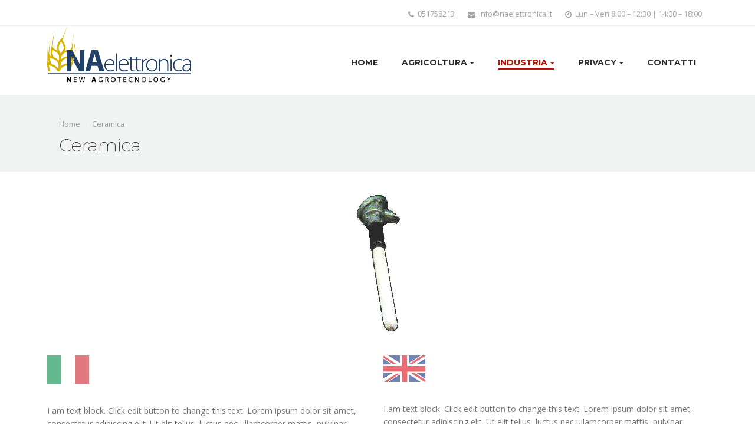

--- FILE ---
content_type: text/html; charset=UTF-8
request_url: https://www.naelettronica.it/ceramica/
body_size: 72193
content:
<!DOCTYPE html>
<html lang="it-IT" prefix="og: http://ogp.me/ns# fb: http://ogp.me/ns/fb# article: http://ogp.me/ns/article#">
<head>
    <meta charset="utf-8">
    <!--[if IE]><meta http-equiv='X-UA-Compatible' content='IE=edge,chrome=1'><![endif]-->
    <meta name="viewport" content="width=device-width, initial-scale=1, maximum-scale=1" />
    <link rel="profile" href="http://gmpg.org/xfn/11" />
    <link rel="pingback" href="https://www.naelettronica.it/xmlrpc.php" />

        <link rel="shortcut icon" href="//www.naelettronica.it/wp-content/uploads/2018/06/15441nuovo-logo-NA-2018.png" type="image/x-icon" />
    <link rel="apple-touch-icon" href="//www.naelettronica.it/wp-content/uploads/2018/06/15441nuovo-logo-NA-2018.png">
    <link rel="apple-touch-icon" sizes="120x120" href="//www.naelettronica.it/wp-content/uploads/2018/06/15441nuovo-logo-NA-2018.png">
    <link rel="apple-touch-icon" sizes="76x76" href="//www.naelettronica.it/wp-content/uploads/2018/06/15441nuovo-logo-NA-2018.png">
    <link rel="apple-touch-icon" sizes="152x152" href="//www.naelettronica.it/wp-content/uploads/2018/06/15441nuovo-logo-NA-2018.png">

<script>
	window.dataLayer = window.dataLayer || [];
	function gtag() {
		dataLayer.push(arguments);
	}
	gtag("consent", "default", {
		ad_user_data: "denied",
		ad_personalization: "denied",
		ad_storage: "denied",
		analytics_storage: "denied",
		functionality_storage: "denied",
		personalization_storage: "denied",
		security_storage: "granted",
		wait_for_update: 500,
	});
	gtag("set", "ads_data_redaction", true);
	</script>
<script type="text/javascript"
		id="Cookiebot"
		src="https://consent.cookiebot.com/uc.js"
		data-implementation="wp"
		data-cbid="2d184a53-8a08-45bf-ae32-4ac84b2d1465"
						data-culture="IT"
				async	></script>
<title>Ceramica | N.A Elettronica S.R.L</title>
<style rel="stylesheet" property="stylesheet" type="text/css">.ms-loading-container .ms-loading, .ms-slide .ms-slide-loading { background-image: none !important; background-color: transparent !important; box-shadow: none !important; } #header .logo { max-width: 250px; } @media (min-width: 1170px) { #header .logo { max-width: 250px; } } @media (max-width: 991px) { #header .logo { max-width: 110px; } } @media (max-width: 767px) { #header .logo { max-width: 110px; } } #header.sticky-header .logo { max-width: 312.5px; }</style>
<!-- SEO Ultimate (http://www.seodesignsolutions.com/wordpress-seo/) -->
	<meta property="og:type" content="article" />
	<meta property="og:title" content="Ceramica" />
	<meta property="og:url" content="https://www.naelettronica.it/ceramica/" />
	<meta property="article:published_time" content="2019-06-14" />
	<meta property="article:modified_time" content="2019-10-21" />
	<meta property="og:site_name" content="N.A Elettronica S.R.L" />
	<meta name="twitter:card" content="summary" />
<!-- /SEO Ultimate -->

<link rel='dns-prefetch' href='//fonts.googleapis.com' />
<link rel='dns-prefetch' href='//s.w.org' />
<link rel="alternate" type="application/rss+xml" title="N.A Elettronica S.R.L &raquo; Feed" href="https://www.naelettronica.it/feed/" />
<link rel="alternate" type="application/rss+xml" title="N.A Elettronica S.R.L &raquo; Feed dei commenti" href="https://www.naelettronica.it/comments/feed/" />
		<script type="text/javascript">
			window._wpemojiSettings = {"baseUrl":"https:\/\/s.w.org\/images\/core\/emoji\/2.2.1\/72x72\/","ext":".png","svgUrl":"https:\/\/s.w.org\/images\/core\/emoji\/2.2.1\/svg\/","svgExt":".svg","source":{"concatemoji":"https:\/\/www.naelettronica.it\/wp-includes\/js\/wp-emoji-release.min.js?ver=4.7.29"}};
			!function(t,a,e){var r,n,i,o=a.createElement("canvas"),l=o.getContext&&o.getContext("2d");function c(t){var e=a.createElement("script");e.src=t,e.defer=e.type="text/javascript",a.getElementsByTagName("head")[0].appendChild(e)}for(i=Array("flag","emoji4"),e.supports={everything:!0,everythingExceptFlag:!0},n=0;n<i.length;n++)e.supports[i[n]]=function(t){var e,a=String.fromCharCode;if(!l||!l.fillText)return!1;switch(l.clearRect(0,0,o.width,o.height),l.textBaseline="top",l.font="600 32px Arial",t){case"flag":return(l.fillText(a(55356,56826,55356,56819),0,0),o.toDataURL().length<3e3)?!1:(l.clearRect(0,0,o.width,o.height),l.fillText(a(55356,57331,65039,8205,55356,57096),0,0),e=o.toDataURL(),l.clearRect(0,0,o.width,o.height),l.fillText(a(55356,57331,55356,57096),0,0),e!==o.toDataURL());case"emoji4":return l.fillText(a(55357,56425,55356,57341,8205,55357,56507),0,0),e=o.toDataURL(),l.clearRect(0,0,o.width,o.height),l.fillText(a(55357,56425,55356,57341,55357,56507),0,0),e!==o.toDataURL()}return!1}(i[n]),e.supports.everything=e.supports.everything&&e.supports[i[n]],"flag"!==i[n]&&(e.supports.everythingExceptFlag=e.supports.everythingExceptFlag&&e.supports[i[n]]);e.supports.everythingExceptFlag=e.supports.everythingExceptFlag&&!e.supports.flag,e.DOMReady=!1,e.readyCallback=function(){e.DOMReady=!0},e.supports.everything||(r=function(){e.readyCallback()},a.addEventListener?(a.addEventListener("DOMContentLoaded",r,!1),t.addEventListener("load",r,!1)):(t.attachEvent("onload",r),a.attachEvent("onreadystatechange",function(){"complete"===a.readyState&&e.readyCallback()})),(r=e.source||{}).concatemoji?c(r.concatemoji):r.wpemoji&&r.twemoji&&(c(r.twemoji),c(r.wpemoji)))}(window,document,window._wpemojiSettings);
		</script>
		<style type="text/css">
img.wp-smiley,
img.emoji {
	display: inline !important;
	border: none !important;
	box-shadow: none !important;
	height: 1em !important;
	width: 1em !important;
	margin: 0 .07em !important;
	vertical-align: -0.1em !important;
	background: none !important;
	padding: 0 !important;
}
</style>
<link rel='stylesheet' id='fc-form-css-css'  href='https://www.naelettronica.it/wp-content/plugins/formcraft3/assets/css/form.min.css?ver=3.2.24' type='text/css' media='all' />
<link rel='stylesheet' id='rs-plugin-settings-css'  href='https://www.naelettronica.it/wp-content/plugins/revslider/public/assets/css/settings.css?ver=5.3.1.5' type='text/css' media='all' />
<style id='rs-plugin-settings-inline-css' type='text/css'>
#rs-demo-id {}
.tparrows:before{color:#ba1100;text-shadow:0 0 3px #fff;}.revslider-initialised .tp-loader{z-index:18;}
</style>
<link rel='stylesheet' id='js_composer_front-css'  href='https://www.naelettronica.it/wp-content/plugins/js_composer/assets/css/js_composer.min.css?ver=5.0.1' type='text/css' media='all' />
<link rel='stylesheet' id='bsf-Defaults-css'  href='https://www.naelettronica.it/wp-content/uploads/smile_fonts/Defaults/Defaults.css?ver=4.7.29' type='text/css' media='all' />
<link rel='stylesheet' id='ultimate-style-min-css'  href='https://www.naelettronica.it/wp-content/plugins/Ultimate_VC_Addons/assets/min-css/ultimate.min.css?ver=3.16.7' type='text/css' media='all' />
<link rel='stylesheet' id='porto-bootstrap-css'  href='https://www.naelettronica.it/wp-content/themes/porto/css/bootstrap_1.css?ver=4.7.29' type='text/css' media='all' />
<link rel='stylesheet' id='porto-plugins-css'  href='https://www.naelettronica.it/wp-content/themes/porto/css/plugins_1.css?ver=4.7.29' type='text/css' media='all' />
<link rel='stylesheet' id='porto-theme-elements-css'  href='https://www.naelettronica.it/wp-content/themes/porto/css/theme_elements_1.css?ver=4.7.29' type='text/css' media='all' />
<link rel='stylesheet' id='porto-theme-css'  href='https://www.naelettronica.it/wp-content/themes/porto/css/theme_1.css?ver=4.7.29' type='text/css' media='all' />
<link rel='stylesheet' id='porto-skin-css'  href='https://www.naelettronica.it/wp-content/themes/porto/css/skin_1.css?ver=4.7.29' type='text/css' media='all' />
<link rel='stylesheet' id='porto-style-css'  href='https://www.naelettronica.it/wp-content/themes/porto/style.css?ver=4.7.29' type='text/css' media='all' />
<link rel='stylesheet' id='porto-google-fonts-css'  href='//fonts.googleapis.com/css?family=Open+Sans%3A200%2C300%2C400%2C700%2C800%2C%7CShadows+Into+Light%3A200%2C300%2C400%2C700%2C800%2C%7CMontserrat%3A200%2C300%2C400%2C700%2C800%2C%7C&#038;subset=cyrillic%2Ccyrillic-ext%2Cgreek%2Cgreek-ext%2Ckhmer%2Clatin%2Clatin-ext%2Cvietnamese&#038;ver=4.7.29' type='text/css' media='all' />
<!--[if lt IE 10]>
<link rel='stylesheet' id='porto-ie-css'  href='https://www.naelettronica.it/wp-content/themes/porto/css/ie.css?ver=4.7.29' type='text/css' media='all' />
<![endif]-->
<script type='text/javascript' src='https://www.naelettronica.it/wp-includes/js/jquery/jquery.js?ver=1.12.4'></script>
<script type='text/javascript' src='https://www.naelettronica.it/wp-includes/js/jquery/jquery-migrate.min.js?ver=1.4.1'></script>
<script type='text/javascript' src='https://www.naelettronica.it/wp-content/plugins/revslider/public/assets/js/jquery.themepunch.tools.min.js?ver=5.3.1.5'></script>
<script type='text/javascript' src='https://www.naelettronica.it/wp-content/plugins/revslider/public/assets/js/jquery.themepunch.revolution.min.js?ver=5.3.1.5'></script>
<script type='text/javascript' src='https://www.naelettronica.it/wp-includes/js/jquery/ui/core.min.js?ver=1.11.4'></script>
<script type='text/javascript' src='https://www.naelettronica.it/wp-content/plugins/Ultimate_VC_Addons/assets/min-js/ultimate.min.js?ver=3.16.7'></script>
<script type='text/javascript' src='https://www.naelettronica.it/wp-content/themes/porto/js/plugins.min.js?ver=3.4'></script>
<link rel='https://api.w.org/' href='https://www.naelettronica.it/wp-json/' />
<link rel="EditURI" type="application/rsd+xml" title="RSD" href="https://www.naelettronica.it/xmlrpc.php?rsd" />
<link rel="wlwmanifest" type="application/wlwmanifest+xml" href="https://www.naelettronica.it/wp-includes/wlwmanifest.xml" /> 
<meta name="generator" content="WordPress 4.7.29" />
<link rel="canonical" href="https://www.naelettronica.it/ceramica/" />
<link rel='shortlink' href='https://www.naelettronica.it/?p=1367' />
<link rel="alternate" type="application/json+oembed" href="https://www.naelettronica.it/wp-json/oembed/1.0/embed?url=https%3A%2F%2Fwww.naelettronica.it%2Fceramica%2F" />
<link rel="alternate" type="text/xml+oembed" href="https://www.naelettronica.it/wp-json/oembed/1.0/embed?url=https%3A%2F%2Fwww.naelettronica.it%2Fceramica%2F&#038;format=xml" />
<meta name="generator" content="Powered by Visual Composer - drag and drop page builder for WordPress."/>
<!--[if lte IE 9]><link rel="stylesheet" type="text/css" href="https://www.naelettronica.it/wp-content/plugins/js_composer/assets/css/vc_lte_ie9.min.css" media="screen"><![endif]--><meta name="generator" content="Powered by Slider Revolution 5.3.1.5 - responsive, Mobile-Friendly Slider Plugin for WordPress with comfortable drag and drop interface." />
<!-- Global site tag (gtag.js) - Google Analytics -->
<script async src="https://www.googletagmanager.com/gtag/js?id=UA-110455919-6"></script>
<script>
  window.dataLayer = window.dataLayer || [];
  function gtag(){dataLayer.push(arguments);}
  gtag('js', new Date());

  gtag('config', 'UA-110455919-6');
</script>
<noscript><style type="text/css"> .wpb_animate_when_almost_visible { opacity: 1; }</style></noscript>
    <script type="text/javascript">
                                                </script>
</head>
<body class="page-template-default page page-id-1367 full blog-1  loading-overlay-showing wpb-js-composer js-comp-ver-5.0.1 vc_responsive"data-loading-overlay>

    <div class="loading-overlay"><div class="loader"></div></div>
    <div class="page-wrapper"><!-- page wrapper -->

        
                    <div class="header-wrapper clearfix"><!-- header wrapper -->
                                
                    
<header id="header" class="header-corporate header-12 search-sm logo-overlay-header">

    
        <div class="header-top">

            <div class="container">

                <div class="header-left">
				
				
                    				

                </div>

                <div class="header-right">
				 
                    <div class="block-inline"><div class="header-contact"><ul class="nav nav-pills nav-top">
<li class="phone">
		<span><i class="fa fa-phone"></i>051758213</span>
	</li>
	<li>
		<span><i class="fa fa-envelope" aria-hidden="true"></i>info@naelettronica.it
</span> 
	</li>
	<li>
		<span><i class="fa fa-clock-o" aria-hidden="true"></i>Lun – Ven 8:00 – 12:30 | 14:00 – 18:00</span>
	</li>
</ul></div></div>
                </div>

            </div>

        </div>

    


    <div class="header-main">

        <div class="container">

            <div class="header-left">

                        <a href="https://www.naelettronica.it/" title="N.A Elettronica S.R.L - " class="overlay-logo">
            <img class="img-responsive" src="//www.naelettronica.it/wp-content/uploads/2018/06/15441nuovo-logo-NA-2018.png" alt="N.A Elettronica S.R.L" style="max-width:250px;" />        </a>
    <div class="logo">    <a href="https://www.naelettronica.it/" title="N.A Elettronica S.R.L - " rel="home">
                <img class="img-responsive standard-logo" width="250" height="250" src="//www.naelettronica.it/wp-content/uploads/2018/06/15441nuovo-logo-NA-2018.png" alt="N.A Elettronica S.R.L" /><img class="img-responsive retina-logo" width="250" height="250" src="//www.naelettronica.it/wp-content/uploads/2018/06/15441nuovo-logo-NA-2018.png" alt="N.A Elettronica S.R.L" style="max-height:250px;display:none;" />            </a>
    </div>
            </div>



            <div class="header-right">

                
                <a class="mobile-toggle"><i class="fa fa-reorder"></i></a>

                <div id="main-menu">

                    <ul id="menu-menu-principal" class="main-menu mega-menu show-arrow effect-down subeffect-fadein-left"><li id="nav-menu-item-12" class="menu-item menu-item-type-post_type menu-item-object-page menu-item-home  narrow "><a href="https://www.naelettronica.it/" class="">HOME</a></li>
<li id="nav-menu-item-258" class="menu-item menu-item-type-post_type menu-item-object-page menu-item-has-children  has-sub narrow "><a href="https://www.naelettronica.it/agricoltura/" class="">Agricoltura</a>
<div class="popup"><div class="inner" style=""><ul class="sub-menu">
	<li id="nav-menu-item-417" class="menu-item menu-item-type-post_type menu-item-object-page menu-item-has-children  sub" data-cols="1"><a href="https://www.naelettronica.it/temperatura/" class="">Temperatura</a>
	<ul class="sub-menu">
		<li id="nav-menu-item-1086" class="menu-item menu-item-type-post_type menu-item-object-page menu-item-has-children "><a href="https://www.naelettronica.it/manuale/" class="">Manuale</a>
		<ul class="sub-menu">
			<li id="nav-menu-item-1087" class="menu-item menu-item-type-post_type menu-item-object-page "><a href="https://www.naelettronica.it/thermo-test/" class="">Thermo Test</a></li>
			<li id="nav-menu-item-1085" class="menu-item menu-item-type-post_type menu-item-object-page menu-item-has-children "><a href="https://www.naelettronica.it/accessori/" class="">Accessori manuale</a>
			<ul class="sub-menu">
				<li id="nav-menu-item-1084" class="menu-item menu-item-type-post_type menu-item-object-page "><a href="https://www.naelettronica.it/box-con-prese/" class="">Box con prese</a></li>
				<li id="nav-menu-item-1083" class="menu-item menu-item-type-post_type menu-item-object-page "><a href="https://www.naelettronica.it/box-bluetooth/" class="">Box Bluetooth</a></li>
				<li id="nav-menu-item-1082" class="menu-item menu-item-type-post_type menu-item-object-page "><a href="https://www.naelettronica.it/box-wi-fi/" class="">Box Wi-fi</a></li>
			</ul>
</li>
		</ul>
</li>
		<li id="nav-menu-item-1111" class="menu-item menu-item-type-post_type menu-item-object-page menu-item-has-children "><a href="https://www.naelettronica.it/automatico/" class="">Automatico</a>
		<ul class="sub-menu">
			<li id="nav-menu-item-1788" class="menu-item menu-item-type-post_type menu-item-object-page "><a href="https://www.naelettronica.it/da-tavolo/" class="">Da Tavolo</a></li>
			<li id="nav-menu-item-1112" class="menu-item menu-item-type-post_type menu-item-object-page "><a href="https://www.naelettronica.it/pc-control/" class="">PC Control</a></li>
			<li id="nav-menu-item-1116" class="menu-item menu-item-type-post_type menu-item-object-page menu-item-has-children "><a href="https://www.naelettronica.it/da-quadro/" class="">Da Quadro</a>
			<ul class="sub-menu">
				<li id="nav-menu-item-1115" class="menu-item menu-item-type-post_type menu-item-object-page "><a href="https://www.naelettronica.it/panel-pc/" class="">Panel PC</a></li>
				<li id="nav-menu-item-1114" class="menu-item menu-item-type-post_type menu-item-object-page "><a href="https://www.naelettronica.it/tablet/" class="">Tablet</a></li>
				<li id="nav-menu-item-1113" class="menu-item menu-item-type-post_type menu-item-object-page "><a href="https://www.naelettronica.it/thermocontrol/" class="">Thermocontrol</a></li>
			</ul>
</li>
			<li id="nav-menu-item-1120" class="menu-item menu-item-type-post_type menu-item-object-page menu-item-has-children "><a href="https://www.naelettronica.it/mux/" class="">MUX</a>
			<ul class="sub-menu">
				<li id="nav-menu-item-1119" class="menu-item menu-item-type-post_type menu-item-object-page "><a href="https://www.naelettronica.it/mini-mux/" class="">Mini Mux</a></li>
				<li id="nav-menu-item-1118" class="menu-item menu-item-type-post_type menu-item-object-page "><a href="https://www.naelettronica.it/mux-81416/" class="">Mux 8/14/16</a></li>
				<li id="nav-menu-item-1117" class="menu-item menu-item-type-post_type menu-item-object-page "><a href="https://www.naelettronica.it/s-mux/" class="">S-Mux</a></li>
			</ul>
</li>
			<li id="nav-menu-item-2032" class="menu-item menu-item-type-post_type menu-item-object-page menu-item-has-children "><a href="https://www.naelettronica.it/accessori-2/" class="">Accessori Automatico</a>
			<ul class="sub-menu">
				<li id="nav-menu-item-1140" class="menu-item menu-item-type-post_type menu-item-object-page "><a href="https://www.naelettronica.it/interfaccia-rs485/" class="">Interfaccia RS485</a></li>
				<li id="nav-menu-item-1139" class="menu-item menu-item-type-post_type menu-item-object-page "><a href="https://www.naelettronica.it/interfaccia-wi-fi-2/" class="">Interfaccia Wi-Fi</a></li>
				<li id="nav-menu-item-1141" class="menu-item menu-item-type-post_type menu-item-object-page "><a href="https://www.naelettronica.it/interfaccia-wi-fi/" class="">Interfaccia LAN</a></li>
				<li id="nav-menu-item-1138" class="menu-item menu-item-type-post_type menu-item-object-page "><a href="https://www.naelettronica.it/scheda-relay/" class="">Scheda relay</a></li>
				<li id="nav-menu-item-1137" class="menu-item menu-item-type-post_type menu-item-object-page "><a href="https://www.naelettronica.it/sensore-umidita/" class="">Sensore umidità</a></li>
				<li id="nav-menu-item-1136" class="menu-item menu-item-type-post_type menu-item-object-page "><a href="https://www.naelettronica.it/ponte-radio/" class="">Ponte radio</a></li>
			</ul>
</li>
		</ul>
</li>
		<li id="nav-menu-item-2029" class="menu-item menu-item-type-post_type menu-item-object-page menu-item-has-children "><a href="https://www.naelettronica.it/essiccazione-3/" class="">Essiccazione</a>
		<ul class="sub-menu">
			<li id="nav-menu-item-2126" class="menu-item menu-item-type-custom menu-item-object-custom "><a href="/essiccazione-2/" class="">PD90</a></li>
			<li id="nav-menu-item-2128" class="menu-item menu-item-type-custom menu-item-object-custom "><a href="/thermo-hygro-sensor/" class="">ThermoHygroSensor</a></li>
		</ul>
</li>
		<li id="nav-menu-item-1142" class="menu-item menu-item-type-post_type menu-item-object-page menu-item-has-children "><a href="https://www.naelettronica.it/sonde-2/" class="">Sonde</a>
		<ul class="sub-menu">
			<li id="nav-menu-item-1157" class="menu-item menu-item-type-post_type menu-item-object-page "><a href="https://www.naelettronica.it/stp/" class="">STP</a></li>
			<li id="nav-menu-item-1156" class="menu-item menu-item-type-post_type menu-item-object-page "><a href="https://www.naelettronica.it/stp-minimux/" class="">STP Minimux</a></li>
			<li id="nav-menu-item-1155" class="menu-item menu-item-type-post_type menu-item-object-page "><a href="https://www.naelettronica.it/stp-s/" class="">STP-S</a></li>
			<li id="nav-menu-item-1154" class="menu-item menu-item-type-post_type menu-item-object-page menu-item-has-children "><a href="https://www.naelettronica.it/accessori-2-umidita/" class="">Accessori umidità STP</a>
			<ul class="sub-menu">
				<li id="nav-menu-item-1153" class="menu-item menu-item-type-post_type menu-item-object-page "><a href="https://www.naelettronica.it/sensore-umidita-2/" class="">Sensore umidità</a></li>
			</ul>
</li>
		</ul>
</li>
	</ul>
</li>
	<li id="nav-menu-item-1158" class="menu-item menu-item-type-post_type menu-item-object-page menu-item-has-children  sub" data-cols="1"><a href="https://www.naelettronica.it/umidita/" class="">Umidità</a>
	<ul class="sub-menu">
		<li id="nav-menu-item-1159" class="menu-item menu-item-type-post_type menu-item-object-page menu-item-has-children "><a href="https://www.naelettronica.it/grano/" class="">Grano</a>
		<ul class="sub-menu">
			<li id="nav-menu-item-1171" class="menu-item menu-item-type-post_type menu-item-object-page "><a href="https://www.naelettronica.it/htg-300/" class="">HTG-300</a></li>
			<li id="nav-menu-item-1170" class="menu-item menu-item-type-post_type menu-item-object-page "><a href="https://www.naelettronica.it/htg-300-plus/" class="">HTG-300 plus</a></li>
			<li id="nav-menu-item-1169" class="menu-item menu-item-type-post_type menu-item-object-page "><a href="https://www.naelettronica.it/cmst/" class="">CMST</a></li>
			<li id="nav-menu-item-1168" class="menu-item menu-item-type-post_type menu-item-object-page "><a href="https://www.naelettronica.it/tk25g/" class="">TK25G</a></li>
		</ul>
</li>
		<li id="nav-menu-item-1172" class="menu-item menu-item-type-post_type menu-item-object-page menu-item-has-children "><a href="https://www.naelettronica.it/fieno/" class="">Fieno</a>
		<ul class="sub-menu">
			<li id="nav-menu-item-1197" class="menu-item menu-item-type-post_type menu-item-object-page "><a href="https://www.naelettronica.it/htf-250/" class="">HTF-250</a></li>
			<li id="nav-menu-item-1196" class="menu-item menu-item-type-post_type menu-item-object-page "><a href="https://www.naelettronica.it/htf-2/" class="">HTF-2</a></li>
			<li id="nav-menu-item-1195" class="menu-item menu-item-type-post_type menu-item-object-page "><a href="https://www.naelettronica.it/bht-1/" class="">BHT-1</a></li>
			<li id="nav-menu-item-1194" class="menu-item menu-item-type-post_type menu-item-object-page "><a href="https://www.naelettronica.it/bht-2/" class="">BHT-2</a></li>
			<li id="nav-menu-item-1193" class="menu-item menu-item-type-post_type menu-item-object-page menu-item-has-children "><a href="https://www.naelettronica.it/accessori-3/" class="">Accessori Fieno</a>
			<ul class="sub-menu">
				<li id="nav-menu-item-1192" class="menu-item menu-item-type-post_type menu-item-object-page "><a href="https://www.naelettronica.it/sonda-18/" class="">SONDA 18”</a></li>
				<li id="nav-menu-item-1191" class="menu-item menu-item-type-post_type menu-item-object-page "><a href="https://www.naelettronica.it/sonda-50/" class="">SONDA 50”</a></li>
				<li id="nav-menu-item-1190" class="menu-item menu-item-type-post_type menu-item-object-page "><a href="https://www.naelettronica.it/piatto/" class="">PIATTO</a></li>
			</ul>
</li>
		</ul>
</li>
		<li id="nav-menu-item-1206" class="menu-item menu-item-type-post_type menu-item-object-page menu-item-has-children "><a href="https://www.naelettronica.it/tabacco/" class="">Tabacco</a>
		<ul class="sub-menu">
			<li id="nav-menu-item-1205" class="menu-item menu-item-type-post_type menu-item-object-page "><a href="https://www.naelettronica.it/tmt/" class="">TMT</a></li>
			<li id="nav-menu-item-1204" class="menu-item menu-item-type-post_type menu-item-object-page "><a href="https://www.naelettronica.it/tk100t/" class="">TK100T</a></li>
		</ul>
</li>
		<li id="nav-menu-item-1219" class="menu-item menu-item-type-post_type menu-item-object-page menu-item-has-children "><a href="https://www.naelettronica.it/legno/" class="">Legno</a>
		<ul class="sub-menu">
			<li id="nav-menu-item-1218" class="menu-item menu-item-type-post_type menu-item-object-page "><a href="https://www.naelettronica.it/wct-1/" class="">WCT-1</a></li>
			<li id="nav-menu-item-1217" class="menu-item menu-item-type-post_type menu-item-object-page "><a href="https://www.naelettronica.it/wct-2/" class="">WCT-2</a></li>
			<li id="nav-menu-item-1216" class="menu-item menu-item-type-post_type menu-item-object-page "><a href="https://www.naelettronica.it/tk100w/" class="">TK100W</a></li>
		</ul>
</li>
		<li id="nav-menu-item-1224" class="menu-item menu-item-type-custom menu-item-object-custom menu-item-has-children "><a href="/caffe-2/" class="">Caffe</a>
		<ul class="sub-menu">
			<li id="nav-menu-item-1225" class="menu-item menu-item-type-custom menu-item-object-custom "><a href="/pcmt/" class="">PCMT</a></li>
		</ul>
</li>
		<li id="nav-menu-item-1501" class="menu-item menu-item-type-post_type menu-item-object-page menu-item-has-children "><a href="https://www.naelettronica.it/plastica-2/" class="">Plastica</a>
		<ul class="sub-menu">
			<li id="nav-menu-item-1500" class="menu-item menu-item-type-post_type menu-item-object-page "><a href="https://www.naelettronica.it/tk100-2/" class="">TK100</a></li>
		</ul>
</li>
	</ul>
</li>
	<li id="nav-menu-item-1226" class="menu-item menu-item-type-custom menu-item-object-custom menu-item-has-children  sub" data-cols="1"><a href="/livello-2/" class="">Livello</a>
	<ul class="sub-menu">
		<li id="nav-menu-item-1227" class="menu-item menu-item-type-custom menu-item-object-custom menu-item-has-children "><a href="/segnalazione/" class="">Segnalazione</a>
		<ul class="sub-menu">
			<li id="nav-menu-item-1228" class="menu-item menu-item-type-custom menu-item-object-custom menu-item-has-children "><a href="/rotativi/" class="">Rotativi</a>
			<ul class="sub-menu">
				<li id="nav-menu-item-1229" class="menu-item menu-item-type-custom menu-item-object-custom "><a href="/sle-2/" class="">SLE</a></li>
				<li id="nav-menu-item-1230" class="menu-item menu-item-type-custom menu-item-object-custom "><a href="/mini-sle/" class="">Mini-SLE</a></li>
			</ul>
</li>
			<li id="nav-menu-item-1231" class="menu-item menu-item-type-custom menu-item-object-custom menu-item-has-children "><a href="/membrana/" class="">Membrana</a>
			<ul class="sub-menu">
				<li id="nav-menu-item-1232" class="menu-item menu-item-type-custom menu-item-object-custom "><a href="/slm-2/" class="">SLM</a></li>
				<li id="nav-menu-item-1233" class="menu-item menu-item-type-custom menu-item-object-custom "><a href="/slp/" class="">SLP</a></li>
			</ul>
</li>
			<li id="nav-menu-item-1234" class="menu-item menu-item-type-custom menu-item-object-custom menu-item-has-children "><a href="/pendolo/" class="">Pendolo</a>
			<ul class="sub-menu">
				<li id="nav-menu-item-1235" class="menu-item menu-item-type-custom menu-item-object-custom "><a href="/slg-2/" class="">SLG</a></li>
			</ul>
</li>
			<li id="nav-menu-item-1236" class="menu-item menu-item-type-custom menu-item-object-custom menu-item-has-children "><a href="/induttivi/" class="">Induttivi</a>
			<ul class="sub-menu">
				<li id="nav-menu-item-1237" class="menu-item menu-item-type-custom menu-item-object-custom "><a href="/cilindrici-o18-o30-mm/" class="">Cilindrici Ø18 &#8211; Ø30 mm</a></li>
				<li id="nav-menu-item-1238" class="menu-item menu-item-type-custom menu-item-object-custom "><a href="/quadrati-30x30-80x80/" class="">Quadrati 30&#215;30 &#8211; 80&#215;80</a></li>
			</ul>
</li>
			<li id="nav-menu-item-1239" class="menu-item menu-item-type-custom menu-item-object-custom menu-item-has-children "><a href="/capacitivi/" class="">Capacitivi</a>
			<ul class="sub-menu">
				<li id="nav-menu-item-1240" class="menu-item menu-item-type-custom menu-item-object-custom "><a href="/cilindrici-o18-o30-mm-2/" class="">Cilindrici Ø18 &#8211; Ø30 mm</a></li>
			</ul>
</li>
		</ul>
</li>
		<li id="nav-menu-item-1241" class="menu-item menu-item-type-custom menu-item-object-custom menu-item-has-children "><a href="/misura/" class="">Misura</a>
		<ul class="sub-menu">
			<li id="nav-menu-item-1242" class="menu-item menu-item-type-custom menu-item-object-custom menu-item-has-children "><a href="/tasteggio/" class="">Tasteggio</a>
			<ul class="sub-menu">
				<li id="nav-menu-item-1243" class="menu-item menu-item-type-custom menu-item-object-custom "><a href="/mlt-pc/" class="">MLT-PC</a></li>
				<li id="nav-menu-item-1244" class="menu-item menu-item-type-custom menu-item-object-custom "><a href="/mlt-plc/" class="">MLT-PLC</a></li>
				<li id="nav-menu-item-1245" class="menu-item menu-item-type-custom menu-item-object-custom "><a href="/mlt-man/" class="">MLT-MAN</a></li>
			</ul>
</li>
			<li id="nav-menu-item-1247" class="menu-item menu-item-type-custom menu-item-object-custom menu-item-has-children "><a href="/frequenza/" class="">Frequenza</a>
			<ul class="sub-menu">
				<li id="nav-menu-item-1246" class="menu-item menu-item-type-custom menu-item-object-custom "><a href="/stp-f/" class="">STP-F</a></li>
			</ul>
</li>
		</ul>
</li>
	</ul>
</li>
	<li id="nav-menu-item-1248" class="menu-item menu-item-type-custom menu-item-object-custom menu-item-has-children  sub" data-cols="1"><a href="/sicurezza/" class="">Sicurezza</a>
	<ul class="sub-menu">
		<li id="nav-menu-item-1249" class="menu-item menu-item-type-custom menu-item-object-custom menu-item-has-children "><a href="/controllagiri/" class="">Controllagiri</a>
		<ul class="sub-menu">
			<li id="nav-menu-item-1250" class="menu-item menu-item-type-custom menu-item-object-custom "><a href="/supporto/" class="">Supporto</a></li>
			<li id="nav-menu-item-1251" class="menu-item menu-item-type-custom menu-item-object-custom "><a href="/ctrg-a/" class="">CTRG-A</a></li>
			<li id="nav-menu-item-1252" class="menu-item menu-item-type-custom menu-item-object-custom "><a href="/ctrg-d/" class="">CTRG-D</a></li>
		</ul>
</li>
		<li id="nav-menu-item-1253" class="menu-item menu-item-type-custom menu-item-object-custom menu-item-has-children "><a href="/antisbandamento/" class="">Antisbandamento</a>
		<ul class="sub-menu">
			<li id="nav-menu-item-1254" class="menu-item menu-item-type-custom menu-item-object-custom "><a href="/asb-a/" class="">ASB-A</a></li>
			<li id="nav-menu-item-1255" class="menu-item menu-item-type-custom menu-item-object-custom "><a href="/asb-d/" class="">ASB-D</a></li>
			<li id="nav-menu-item-1256" class="menu-item menu-item-type-custom menu-item-object-custom "><a href="/asn/" class="">ASN</a></li>
		</ul>
</li>
		<li id="nav-menu-item-1257" class="menu-item menu-item-type-custom menu-item-object-custom menu-item-has-children "><a href="/temperatura-2/" class="">Temperatura</a>
		<ul class="sub-menu">
			<li id="nav-menu-item-1258" class="menu-item menu-item-type-custom menu-item-object-custom "><a href="/cuscinetti/" class="">Cuscinetti</a></li>
		</ul>
</li>
	</ul>
</li>
</ul></div></div>
</li>
<li id="nav-menu-item-407" class="menu-item menu-item-type-post_type menu-item-object-page current-menu-ancestor current_page_ancestor menu-item-has-children active has-sub narrow "><a href="https://www.naelettronica.it/industria/" class=" current">Industria</a>
<div class="popup"><div class="inner" style=""><ul class="sub-menu">
	<li id="nav-menu-item-1260" class="menu-item menu-item-type-custom menu-item-object-custom current-menu-ancestor menu-item-has-children active sub" data-cols="1"><a href="/termocoppie-2/" class="">Termocoppie</a>
	<ul class="sub-menu">
		<li id="nav-menu-item-1261" class="menu-item menu-item-type-custom menu-item-object-custom menu-item-has-children "><a href="/fonderia/" class="">Fonderia</a>
		<ul class="sub-menu">
			<li id="nav-menu-item-1262" class="menu-item menu-item-type-custom menu-item-object-custom "><a href="/a-squadro/" class="">A squadro</a></li>
			<li id="nav-menu-item-1263" class="menu-item menu-item-type-custom menu-item-object-custom "><a href="/portatili/" class="">Portatili</a></li>
		</ul>
</li>
		<li id="nav-menu-item-1264" class="menu-item menu-item-type-custom menu-item-object-custom current-menu-ancestor current-menu-parent menu-item-has-children active"><a href="/forni/" class="">Forni</a>
		<ul class="sub-menu">
			<li id="nav-menu-item-1265" class="menu-item menu-item-type-custom menu-item-object-custom "><a href="/acciai-speciali/" class="">Acciai speciali</a></li>
			<li id="nav-menu-item-1266" class="menu-item menu-item-type-custom menu-item-object-custom current-menu-item active"><a href="/ceramica/" class="">Ceramica</a></li>
		</ul>
</li>
		<li id="nav-menu-item-1267" class="menu-item menu-item-type-custom menu-item-object-custom menu-item-has-children "><a href="/automazione/" class="">Automazione</a>
		<ul class="sub-menu">
			<li id="nav-menu-item-1268" class="menu-item menu-item-type-custom menu-item-object-custom "><a href="/t-c-varie/" class="">T. C. Varie</a></li>
		</ul>
</li>
	</ul>
</li>
	<li id="nav-menu-item-1269" class="menu-item menu-item-type-custom menu-item-object-custom " data-cols="1"><a href="/cavi-compensati/" class="">Cavi Compensati</a></li>
	<li id="nav-menu-item-1270" class="menu-item menu-item-type-custom menu-item-object-custom " data-cols="1"><a href="/raccordi/" class="">Raccordi</a></li>
	<li id="nav-menu-item-1271" class="menu-item menu-item-type-custom menu-item-object-custom " data-cols="1"><a href="/connettori-2/" class="">Connettori</a></li>
	<li id="nav-menu-item-1272" class="menu-item menu-item-type-custom menu-item-object-custom menu-item-has-children  sub" data-cols="1"><a href="/termoresistenze-2/" class="">Termoresistenze</a>
	<ul class="sub-menu">
		<li id="nav-menu-item-1273" class="menu-item menu-item-type-custom menu-item-object-custom menu-item-has-children "><a href="/automazione-2/" class="">Automazione</a>
		<ul class="sub-menu">
			<li id="nav-menu-item-1274" class="menu-item menu-item-type-custom menu-item-object-custom "><a href="/t-r-varie/" class="">T. R. Varie</a></li>
		</ul>
</li>
		<li id="nav-menu-item-1275" class="menu-item menu-item-type-custom menu-item-object-custom menu-item-has-children "><a href="/esecuzioni-speciali/" class="">Esecuzioni Speciali</a>
		<ul class="sub-menu">
			<li id="nav-menu-item-1276" class="menu-item menu-item-type-custom menu-item-object-custom "><a href="/manico/" class="">Manico</a></li>
		</ul>
</li>
	</ul>
</li>
</ul></div></div>
</li>
<li id="nav-menu-item-573" class="menu-item menu-item-type-custom menu-item-object-custom menu-item-has-children  has-sub narrow "><a href="#" class="">Privacy</a>
<div class="popup"><div class="inner" style=""><ul class="sub-menu">
	<li id="nav-menu-item-572" class="menu-item menu-item-type-post_type menu-item-object-page " data-cols="1"><a href="https://www.naelettronica.it/gdpr-richiedi-dati-personali/" class="">GDPR -Richiedi dati personali</a></li>
	<li id="nav-menu-item-571" class="menu-item menu-item-type-post_type menu-item-object-page " data-cols="1"><a href="https://www.naelettronica.it/cookies-policy/" class="">Cookies Policy</a></li>
</ul></div></div>
</li>
<li id="nav-menu-item-202" class="menu-item menu-item-type-post_type menu-item-object-page  narrow "><a href="https://www.naelettronica.it/contatti/" class="">Contatti</a></li>
</ul>
                </div>

                


                


            </div>

        </div>

    </div>

</header>
                            </div><!-- end header wrapper -->
        
        
        

    
    <section class="page-top page-header-1">
        
<div class="container">
    <div class="row">
        <div class="col-md-12">
            
                <div class="breadcrumbs-wrap">
                    <ul class="breadcrumb"><li itemscope itemtype="http://data-vocabulary.org/Breadcrumb"><a itemprop="url" href="https://www.naelettronica.it" ><span itemprop="title">Home</span></a><i class="delimiter"></i></li><li>Ceramica</li></ul>
                </div>
            
            <div class="">
                <h1 class="page-title">Ceramica</h1>
                
            </div>
            
        </div>
    </div>
</div>
    </section>
    

        <div id="main" class="column1 boxed"><!-- main -->

            
                        <div class="container">
                        <div class="row main-content-wrap">

            <!-- main content -->
            <div class="main-content col-md-12">

                            


    <div id="content" role="main">
        
        

            <article class="post-1367 page type-page status-publish hentry">
                

                <span class="entry-title" style="display: none;">Ceramica</span><span class="vcard" style="display: none;"><span class="fn"><a href="https://www.naelettronica.it/author/assistenzamagellano-it/" title="Articoli scritti da: assistenza@magellano.it" rel="author">assistenza@magellano.it</a></span></span><span class="updated" style="display:none">2019-10-21T18:58:10+00:00</span>

                <div class="page-content">
                    <div class="vc_row wpb_row vc_row-fluid"><div class="vc_column_container vc_col-sm-12"><div class="wpb_wrapper vc_column-inner">
	<div class="wpb_single_image wpb_content_element vc_align_center">
		<div class="wpb_wrapper">
			
			<div class="vc_single_image-wrapper   vc_box_border_grey"><img width="89" height="242" src="https://www.naelettronica.it/wp-content/uploads/2019/02/238_38793.gif" class="vc_single_image-img attachment-full" alt="" /></div>
		</div>
	</div>
</div></div></div><div class="vc_row wpb_row vc_row-fluid"><div class="vc_column_container vc_col-sm-6"><div class="wpb_wrapper vc_column-inner">
	<div class="wpb_single_image wpb_content_element vc_align_left">
		<div class="wpb_wrapper">
			
			<div class="vc_single_image-wrapper   vc_box_border_grey"><img width="71" height="48" src="https://www.naelettronica.it/wp-content/uploads/2019/06/italia-1.png" class="vc_single_image-img attachment-thumbnail" alt="" /></div>
		</div>
	</div>

	<div class="wpb_text_column wpb_content_element ">
		<div class="wpb_wrapper">
			<p>I am text block. Click edit button to change this text. Lorem ipsum dolor sit amet, consectetur adipiscing elit. Ut elit tellus, luctus nec ullamcorper mattis, pulvinar dapibus leo.</p>

		</div>
	</div>
</div></div><div class="vc_column_container vc_col-sm-6"><div class="wpb_wrapper vc_column-inner">
	<div class="wpb_single_image wpb_content_element vc_align_left">
		<div class="wpb_wrapper">
			
			<div class="vc_single_image-wrapper   vc_box_border_grey"><img width="71" height="45" src="https://www.naelettronica.it/wp-content/uploads/2019/06/gb.png" class="vc_single_image-img attachment-thumbnail" alt="" /></div>
		</div>
	</div>

	<div class="wpb_text_column wpb_content_element ">
		<div class="wpb_wrapper">
			<p>I am text block. Click edit button to change this text. Lorem ipsum dolor sit amet, consectetur adipiscing elit. Ut elit tellus, luctus nec ullamcorper mattis, pulvinar dapibus leo.</p>

		</div>
	</div>
</div></div></div>

                </div>
            </article>

            <div class="">
            

            
            </div>

        

    </div>


        



</div><!-- end main content -->



    </div>
</div>




        

            

            </div><!-- end main -->

            

            <div class="footer-wrapper ">

                

                    



<div id="footer" class="footer-1">
    
        <div class="footer-main">
            <div class="container">
                

                
                    <div class="row">
                        
                                <div class="col-md-4">
                                    <aside id="text-2" class="widget widget_text"><h3 class="widget-title">Storia</h3>			<div class="textwidget"><p style="text-align: justify;">L'Azienda viene fondata nel 28 Luglio 1968 con nome NA Elettronica, esercente l'attività di 'costruzioni elettriche ed elettroniche'. Negli anni successivi si specializza nel settore dell'agricoltura e nell'anno 1989 si trasforma in S.A.S. con l'acquisizione di nuovi soci, successivamente nel 2000 diviene S.N.C.</p></div>
		</aside>
                                </div>
                            
                                <div class="col-md-4">
                                    <aside id="contact-info-widget-2" class="widget contact-info"><h3 class="widget-title">Contatti</h3>        <div class="contact-info">
                        <ul class="contact-details">
                <li><i class="fa fa-map-marker"></i> <strong>Indirizzo:</strong> <span>Via Toscana, 11/d – 40069 Zola Predosa (BO)</span></li>                <li><i class="fa fa-phone"></i> <strong>Telefono:</strong> <span>051758213</span></li>                <li><i class="fa fa-envelope"></i> <strong>E-mail:</strong> <span><a href="mailto:info@naelettronica.it">info@naelettronica.it</a></span></li>                <li><i class="fa fa-clock-o"></i> <strong>Orari di Apertura:</strong> <span>Lun - Ven: 8:00 – 12:30 | 14:00 – 18:00</span></li>            </ul>
            <p><a href="https://www.iubenda.com/privacy-policy/51662366" class="iubenda-white iubenda-embed " title="Privacy Policy">Privacy Policy</a> <script type="text/javascript">(function (w,d) {var loader = function () {var s = d.createElement("script"), tag = d.getElementsByTagName("script")[0]; s.src="https://cdn.iubenda.com/iubenda.js"; tag.parentNode.insertBefore(s,tag);}; if(w.addEventListener){w.addEventListener("load", loader, false);}else if(w.attachEvent){w.attachEvent("onload", loader);}else{w.onload = loader;}})(window, document);</script></p>
        </div>

        </aside>
                                </div>
                            
                                <div class="col-md-4">
                                    		<aside id="recent-posts-3" class="widget widget_recent_entries">		<h3 class="widget-title">Articoli recenti</h3>		<ul>
					<li>
				<a href="https://www.naelettronica.it/quali-sono-gli-indicatori-di-livello-dei-silos-piu-efficaci/">Quali sono gli indicatori di livello più efficaci</a>
							<span class="post-date">28 giugno 2019</span>
						</li>
					<li>
				<a href="https://www.naelettronica.it/silos-cereali-importanza-di-controllare-la-temperatura/">Silos per stoccaggio cereali: l&#8217;importanza di controllare la temperatura</a>
							<span class="post-date">28 giugno 2019</span>
						</li>
					<li>
				<a href="https://www.naelettronica.it/sicurezza-negli-impianti-di-stoccaggio-ed-essiccazione/">Sicurezza negli impianti di stoccaggio ed essiccazione</a>
							<span class="post-date">28 giugno 2019</span>
						</li>
				</ul>
		</aside>		
                                </div>
                            
                    </div>
                

                
            </div>
        </div>
    

    
    <div class="footer-bottom">
        <div class="container">
            
            <div class="footer-left">
                
                © 2017. N.A. Elettronica tutti i diritti riservati. Powered By: <a href="https://www.magellano.it/" target="_blank"> Magellano S.r.l</a>
            </div>
            

            

            
                <div class="footer-right"><aside id="text-3" class="widget widget_text">			<div class="textwidget">Partita Iva 00668951205</div>
		</aside></div>
            
        </div>
    </div>
    
</div>

                

            </div>

        

    </div><!-- end wrapper -->
    


<div class="panel-overlay"></div>
<div id="nav-panel" class="">
    <div class="menu-wrap"><ul id="menu-menu-principal-1" class="mobile-menu accordion-menu"><li id="accordion-menu-item-12" class="menu-item menu-item-type-post_type menu-item-object-page menu-item-home "><a href="https://www.naelettronica.it/" rel="nofollow" class="">HOME</a></li>
<li id="accordion-menu-item-258" class="menu-item menu-item-type-post_type menu-item-object-page menu-item-has-children  has-sub"><a href="https://www.naelettronica.it/agricoltura/" rel="nofollow" class="">Agricoltura</a>
<span class="arrow"></span><ul class="sub-menu">
	<li id="accordion-menu-item-417" class="menu-item menu-item-type-post_type menu-item-object-page menu-item-has-children  has-sub"><a href="https://www.naelettronica.it/temperatura/" rel="nofollow" class="">Temperatura</a>
	<span class="arrow"></span><ul class="sub-menu">
		<li id="accordion-menu-item-1086" class="menu-item menu-item-type-post_type menu-item-object-page menu-item-has-children  has-sub"><a href="https://www.naelettronica.it/manuale/" rel="nofollow" class="">Manuale</a>
		<span class="arrow"></span><ul class="sub-menu">
			<li id="accordion-menu-item-1087" class="menu-item menu-item-type-post_type menu-item-object-page "><a href="https://www.naelettronica.it/thermo-test/" rel="nofollow" class="">Thermo Test</a></li>
			<li id="accordion-menu-item-1085" class="menu-item menu-item-type-post_type menu-item-object-page menu-item-has-children  has-sub"><a href="https://www.naelettronica.it/accessori/" rel="nofollow" class="">Accessori manuale</a>
			<span class="arrow"></span><ul class="sub-menu">
				<li id="accordion-menu-item-1084" class="menu-item menu-item-type-post_type menu-item-object-page "><a href="https://www.naelettronica.it/box-con-prese/" rel="nofollow" class="">Box con prese</a></li>
				<li id="accordion-menu-item-1083" class="menu-item menu-item-type-post_type menu-item-object-page "><a href="https://www.naelettronica.it/box-bluetooth/" rel="nofollow" class="">Box Bluetooth</a></li>
				<li id="accordion-menu-item-1082" class="menu-item menu-item-type-post_type menu-item-object-page "><a href="https://www.naelettronica.it/box-wi-fi/" rel="nofollow" class="">Box Wi-fi</a></li>
			</ul>
</li>
		</ul>
</li>
		<li id="accordion-menu-item-1111" class="menu-item menu-item-type-post_type menu-item-object-page menu-item-has-children  has-sub"><a href="https://www.naelettronica.it/automatico/" rel="nofollow" class="">Automatico</a>
		<span class="arrow"></span><ul class="sub-menu">
			<li id="accordion-menu-item-1788" class="menu-item menu-item-type-post_type menu-item-object-page "><a href="https://www.naelettronica.it/da-tavolo/" rel="nofollow" class="">Da Tavolo</a></li>
			<li id="accordion-menu-item-1112" class="menu-item menu-item-type-post_type menu-item-object-page "><a href="https://www.naelettronica.it/pc-control/" rel="nofollow" class="">PC Control</a></li>
			<li id="accordion-menu-item-1116" class="menu-item menu-item-type-post_type menu-item-object-page menu-item-has-children  has-sub"><a href="https://www.naelettronica.it/da-quadro/" rel="nofollow" class="">Da Quadro</a>
			<span class="arrow"></span><ul class="sub-menu">
				<li id="accordion-menu-item-1115" class="menu-item menu-item-type-post_type menu-item-object-page "><a href="https://www.naelettronica.it/panel-pc/" rel="nofollow" class="">Panel PC</a></li>
				<li id="accordion-menu-item-1114" class="menu-item menu-item-type-post_type menu-item-object-page "><a href="https://www.naelettronica.it/tablet/" rel="nofollow" class="">Tablet</a></li>
				<li id="accordion-menu-item-1113" class="menu-item menu-item-type-post_type menu-item-object-page "><a href="https://www.naelettronica.it/thermocontrol/" rel="nofollow" class="">Thermocontrol</a></li>
			</ul>
</li>
			<li id="accordion-menu-item-1120" class="menu-item menu-item-type-post_type menu-item-object-page menu-item-has-children  has-sub"><a href="https://www.naelettronica.it/mux/" rel="nofollow" class="">MUX</a>
			<span class="arrow"></span><ul class="sub-menu">
				<li id="accordion-menu-item-1119" class="menu-item menu-item-type-post_type menu-item-object-page "><a href="https://www.naelettronica.it/mini-mux/" rel="nofollow" class="">Mini Mux</a></li>
				<li id="accordion-menu-item-1118" class="menu-item menu-item-type-post_type menu-item-object-page "><a href="https://www.naelettronica.it/mux-81416/" rel="nofollow" class="">Mux 8/14/16</a></li>
				<li id="accordion-menu-item-1117" class="menu-item menu-item-type-post_type menu-item-object-page "><a href="https://www.naelettronica.it/s-mux/" rel="nofollow" class="">S-Mux</a></li>
			</ul>
</li>
			<li id="accordion-menu-item-2032" class="menu-item menu-item-type-post_type menu-item-object-page menu-item-has-children  has-sub"><a href="https://www.naelettronica.it/accessori-2/" rel="nofollow" class="">Accessori Automatico</a>
			<span class="arrow"></span><ul class="sub-menu">
				<li id="accordion-menu-item-1140" class="menu-item menu-item-type-post_type menu-item-object-page "><a href="https://www.naelettronica.it/interfaccia-rs485/" rel="nofollow" class="">Interfaccia RS485</a></li>
				<li id="accordion-menu-item-1139" class="menu-item menu-item-type-post_type menu-item-object-page "><a href="https://www.naelettronica.it/interfaccia-wi-fi-2/" rel="nofollow" class="">Interfaccia Wi-Fi</a></li>
				<li id="accordion-menu-item-1141" class="menu-item menu-item-type-post_type menu-item-object-page "><a href="https://www.naelettronica.it/interfaccia-wi-fi/" rel="nofollow" class="">Interfaccia LAN</a></li>
				<li id="accordion-menu-item-1138" class="menu-item menu-item-type-post_type menu-item-object-page "><a href="https://www.naelettronica.it/scheda-relay/" rel="nofollow" class="">Scheda relay</a></li>
				<li id="accordion-menu-item-1137" class="menu-item menu-item-type-post_type menu-item-object-page "><a href="https://www.naelettronica.it/sensore-umidita/" rel="nofollow" class="">Sensore umidità</a></li>
				<li id="accordion-menu-item-1136" class="menu-item menu-item-type-post_type menu-item-object-page "><a href="https://www.naelettronica.it/ponte-radio/" rel="nofollow" class="">Ponte radio</a></li>
			</ul>
</li>
		</ul>
</li>
		<li id="accordion-menu-item-2029" class="menu-item menu-item-type-post_type menu-item-object-page menu-item-has-children  has-sub"><a href="https://www.naelettronica.it/essiccazione-3/" rel="nofollow" class="">Essiccazione</a>
		<span class="arrow"></span><ul class="sub-menu">
			<li id="accordion-menu-item-2126" class="menu-item menu-item-type-custom menu-item-object-custom "><a href="/essiccazione-2/" rel="nofollow" class="">PD90</a></li>
			<li id="accordion-menu-item-2128" class="menu-item menu-item-type-custom menu-item-object-custom "><a href="/thermo-hygro-sensor/" rel="nofollow" class="">ThermoHygroSensor</a></li>
		</ul>
</li>
		<li id="accordion-menu-item-1142" class="menu-item menu-item-type-post_type menu-item-object-page menu-item-has-children  has-sub"><a href="https://www.naelettronica.it/sonde-2/" rel="nofollow" class="">Sonde</a>
		<span class="arrow"></span><ul class="sub-menu">
			<li id="accordion-menu-item-1157" class="menu-item menu-item-type-post_type menu-item-object-page "><a href="https://www.naelettronica.it/stp/" rel="nofollow" class="">STP</a></li>
			<li id="accordion-menu-item-1156" class="menu-item menu-item-type-post_type menu-item-object-page "><a href="https://www.naelettronica.it/stp-minimux/" rel="nofollow" class="">STP Minimux</a></li>
			<li id="accordion-menu-item-1155" class="menu-item menu-item-type-post_type menu-item-object-page "><a href="https://www.naelettronica.it/stp-s/" rel="nofollow" class="">STP-S</a></li>
			<li id="accordion-menu-item-1154" class="menu-item menu-item-type-post_type menu-item-object-page menu-item-has-children  has-sub"><a href="https://www.naelettronica.it/accessori-2-umidita/" rel="nofollow" class="">Accessori umidità STP</a>
			<span class="arrow"></span><ul class="sub-menu">
				<li id="accordion-menu-item-1153" class="menu-item menu-item-type-post_type menu-item-object-page "><a href="https://www.naelettronica.it/sensore-umidita-2/" rel="nofollow" class="">Sensore umidità</a></li>
			</ul>
</li>
		</ul>
</li>
	</ul>
</li>
	<li id="accordion-menu-item-1158" class="menu-item menu-item-type-post_type menu-item-object-page menu-item-has-children  has-sub"><a href="https://www.naelettronica.it/umidita/" rel="nofollow" class="">Umidità</a>
	<span class="arrow"></span><ul class="sub-menu">
		<li id="accordion-menu-item-1159" class="menu-item menu-item-type-post_type menu-item-object-page menu-item-has-children  has-sub"><a href="https://www.naelettronica.it/grano/" rel="nofollow" class="">Grano</a>
		<span class="arrow"></span><ul class="sub-menu">
			<li id="accordion-menu-item-1171" class="menu-item menu-item-type-post_type menu-item-object-page "><a href="https://www.naelettronica.it/htg-300/" rel="nofollow" class="">HTG-300</a></li>
			<li id="accordion-menu-item-1170" class="menu-item menu-item-type-post_type menu-item-object-page "><a href="https://www.naelettronica.it/htg-300-plus/" rel="nofollow" class="">HTG-300 plus</a></li>
			<li id="accordion-menu-item-1169" class="menu-item menu-item-type-post_type menu-item-object-page "><a href="https://www.naelettronica.it/cmst/" rel="nofollow" class="">CMST</a></li>
			<li id="accordion-menu-item-1168" class="menu-item menu-item-type-post_type menu-item-object-page "><a href="https://www.naelettronica.it/tk25g/" rel="nofollow" class="">TK25G</a></li>
		</ul>
</li>
		<li id="accordion-menu-item-1172" class="menu-item menu-item-type-post_type menu-item-object-page menu-item-has-children  has-sub"><a href="https://www.naelettronica.it/fieno/" rel="nofollow" class="">Fieno</a>
		<span class="arrow"></span><ul class="sub-menu">
			<li id="accordion-menu-item-1197" class="menu-item menu-item-type-post_type menu-item-object-page "><a href="https://www.naelettronica.it/htf-250/" rel="nofollow" class="">HTF-250</a></li>
			<li id="accordion-menu-item-1196" class="menu-item menu-item-type-post_type menu-item-object-page "><a href="https://www.naelettronica.it/htf-2/" rel="nofollow" class="">HTF-2</a></li>
			<li id="accordion-menu-item-1195" class="menu-item menu-item-type-post_type menu-item-object-page "><a href="https://www.naelettronica.it/bht-1/" rel="nofollow" class="">BHT-1</a></li>
			<li id="accordion-menu-item-1194" class="menu-item menu-item-type-post_type menu-item-object-page "><a href="https://www.naelettronica.it/bht-2/" rel="nofollow" class="">BHT-2</a></li>
			<li id="accordion-menu-item-1193" class="menu-item menu-item-type-post_type menu-item-object-page menu-item-has-children  has-sub"><a href="https://www.naelettronica.it/accessori-3/" rel="nofollow" class="">Accessori Fieno</a>
			<span class="arrow"></span><ul class="sub-menu">
				<li id="accordion-menu-item-1192" class="menu-item menu-item-type-post_type menu-item-object-page "><a href="https://www.naelettronica.it/sonda-18/" rel="nofollow" class="">SONDA 18”</a></li>
				<li id="accordion-menu-item-1191" class="menu-item menu-item-type-post_type menu-item-object-page "><a href="https://www.naelettronica.it/sonda-50/" rel="nofollow" class="">SONDA 50”</a></li>
				<li id="accordion-menu-item-1190" class="menu-item menu-item-type-post_type menu-item-object-page "><a href="https://www.naelettronica.it/piatto/" rel="nofollow" class="">PIATTO</a></li>
			</ul>
</li>
		</ul>
</li>
		<li id="accordion-menu-item-1206" class="menu-item menu-item-type-post_type menu-item-object-page menu-item-has-children  has-sub"><a href="https://www.naelettronica.it/tabacco/" rel="nofollow" class="">Tabacco</a>
		<span class="arrow"></span><ul class="sub-menu">
			<li id="accordion-menu-item-1205" class="menu-item menu-item-type-post_type menu-item-object-page "><a href="https://www.naelettronica.it/tmt/" rel="nofollow" class="">TMT</a></li>
			<li id="accordion-menu-item-1204" class="menu-item menu-item-type-post_type menu-item-object-page "><a href="https://www.naelettronica.it/tk100t/" rel="nofollow" class="">TK100T</a></li>
		</ul>
</li>
		<li id="accordion-menu-item-1219" class="menu-item menu-item-type-post_type menu-item-object-page menu-item-has-children  has-sub"><a href="https://www.naelettronica.it/legno/" rel="nofollow" class="">Legno</a>
		<span class="arrow"></span><ul class="sub-menu">
			<li id="accordion-menu-item-1218" class="menu-item menu-item-type-post_type menu-item-object-page "><a href="https://www.naelettronica.it/wct-1/" rel="nofollow" class="">WCT-1</a></li>
			<li id="accordion-menu-item-1217" class="menu-item menu-item-type-post_type menu-item-object-page "><a href="https://www.naelettronica.it/wct-2/" rel="nofollow" class="">WCT-2</a></li>
			<li id="accordion-menu-item-1216" class="menu-item menu-item-type-post_type menu-item-object-page "><a href="https://www.naelettronica.it/tk100w/" rel="nofollow" class="">TK100W</a></li>
		</ul>
</li>
		<li id="accordion-menu-item-1224" class="menu-item menu-item-type-custom menu-item-object-custom menu-item-has-children  has-sub"><a href="/caffe-2/" rel="nofollow" class="">Caffe</a>
		<span class="arrow"></span><ul class="sub-menu">
			<li id="accordion-menu-item-1225" class="menu-item menu-item-type-custom menu-item-object-custom "><a href="/pcmt/" rel="nofollow" class="">PCMT</a></li>
		</ul>
</li>
		<li id="accordion-menu-item-1501" class="menu-item menu-item-type-post_type menu-item-object-page menu-item-has-children  has-sub"><a href="https://www.naelettronica.it/plastica-2/" rel="nofollow" class="">Plastica</a>
		<span class="arrow"></span><ul class="sub-menu">
			<li id="accordion-menu-item-1500" class="menu-item menu-item-type-post_type menu-item-object-page "><a href="https://www.naelettronica.it/tk100-2/" rel="nofollow" class="">TK100</a></li>
		</ul>
</li>
	</ul>
</li>
	<li id="accordion-menu-item-1226" class="menu-item menu-item-type-custom menu-item-object-custom menu-item-has-children  has-sub"><a href="/livello-2/" rel="nofollow" class="">Livello</a>
	<span class="arrow"></span><ul class="sub-menu">
		<li id="accordion-menu-item-1227" class="menu-item menu-item-type-custom menu-item-object-custom menu-item-has-children  has-sub"><a href="/segnalazione/" rel="nofollow" class="">Segnalazione</a>
		<span class="arrow"></span><ul class="sub-menu">
			<li id="accordion-menu-item-1228" class="menu-item menu-item-type-custom menu-item-object-custom menu-item-has-children  has-sub"><a href="/rotativi/" rel="nofollow" class="">Rotativi</a>
			<span class="arrow"></span><ul class="sub-menu">
				<li id="accordion-menu-item-1229" class="menu-item menu-item-type-custom menu-item-object-custom "><a href="/sle-2/" rel="nofollow" class="">SLE</a></li>
				<li id="accordion-menu-item-1230" class="menu-item menu-item-type-custom menu-item-object-custom "><a href="/mini-sle/" rel="nofollow" class="">Mini-SLE</a></li>
			</ul>
</li>
			<li id="accordion-menu-item-1231" class="menu-item menu-item-type-custom menu-item-object-custom menu-item-has-children  has-sub"><a href="/membrana/" rel="nofollow" class="">Membrana</a>
			<span class="arrow"></span><ul class="sub-menu">
				<li id="accordion-menu-item-1232" class="menu-item menu-item-type-custom menu-item-object-custom "><a href="/slm-2/" rel="nofollow" class="">SLM</a></li>
				<li id="accordion-menu-item-1233" class="menu-item menu-item-type-custom menu-item-object-custom "><a href="/slp/" rel="nofollow" class="">SLP</a></li>
			</ul>
</li>
			<li id="accordion-menu-item-1234" class="menu-item menu-item-type-custom menu-item-object-custom menu-item-has-children  has-sub"><a href="/pendolo/" rel="nofollow" class="">Pendolo</a>
			<span class="arrow"></span><ul class="sub-menu">
				<li id="accordion-menu-item-1235" class="menu-item menu-item-type-custom menu-item-object-custom "><a href="/slg-2/" rel="nofollow" class="">SLG</a></li>
			</ul>
</li>
			<li id="accordion-menu-item-1236" class="menu-item menu-item-type-custom menu-item-object-custom menu-item-has-children  has-sub"><a href="/induttivi/" rel="nofollow" class="">Induttivi</a>
			<span class="arrow"></span><ul class="sub-menu">
				<li id="accordion-menu-item-1237" class="menu-item menu-item-type-custom menu-item-object-custom "><a href="/cilindrici-o18-o30-mm/" rel="nofollow" class="">Cilindrici Ø18 &#8211; Ø30 mm</a></li>
				<li id="accordion-menu-item-1238" class="menu-item menu-item-type-custom menu-item-object-custom "><a href="/quadrati-30x30-80x80/" rel="nofollow" class="">Quadrati 30&#215;30 &#8211; 80&#215;80</a></li>
			</ul>
</li>
			<li id="accordion-menu-item-1239" class="menu-item menu-item-type-custom menu-item-object-custom menu-item-has-children  has-sub"><a href="/capacitivi/" rel="nofollow" class="">Capacitivi</a>
			<span class="arrow"></span><ul class="sub-menu">
				<li id="accordion-menu-item-1240" class="menu-item menu-item-type-custom menu-item-object-custom "><a href="/cilindrici-o18-o30-mm-2/" rel="nofollow" class="">Cilindrici Ø18 &#8211; Ø30 mm</a></li>
			</ul>
</li>
		</ul>
</li>
		<li id="accordion-menu-item-1241" class="menu-item menu-item-type-custom menu-item-object-custom menu-item-has-children  has-sub"><a href="/misura/" rel="nofollow" class="">Misura</a>
		<span class="arrow"></span><ul class="sub-menu">
			<li id="accordion-menu-item-1242" class="menu-item menu-item-type-custom menu-item-object-custom menu-item-has-children  has-sub"><a href="/tasteggio/" rel="nofollow" class="">Tasteggio</a>
			<span class="arrow"></span><ul class="sub-menu">
				<li id="accordion-menu-item-1243" class="menu-item menu-item-type-custom menu-item-object-custom "><a href="/mlt-pc/" rel="nofollow" class="">MLT-PC</a></li>
				<li id="accordion-menu-item-1244" class="menu-item menu-item-type-custom menu-item-object-custom "><a href="/mlt-plc/" rel="nofollow" class="">MLT-PLC</a></li>
				<li id="accordion-menu-item-1245" class="menu-item menu-item-type-custom menu-item-object-custom "><a href="/mlt-man/" rel="nofollow" class="">MLT-MAN</a></li>
			</ul>
</li>
			<li id="accordion-menu-item-1247" class="menu-item menu-item-type-custom menu-item-object-custom menu-item-has-children  has-sub"><a href="/frequenza/" rel="nofollow" class="">Frequenza</a>
			<span class="arrow"></span><ul class="sub-menu">
				<li id="accordion-menu-item-1246" class="menu-item menu-item-type-custom menu-item-object-custom "><a href="/stp-f/" rel="nofollow" class="">STP-F</a></li>
			</ul>
</li>
		</ul>
</li>
	</ul>
</li>
	<li id="accordion-menu-item-1248" class="menu-item menu-item-type-custom menu-item-object-custom menu-item-has-children  has-sub"><a href="/sicurezza/" rel="nofollow" class="">Sicurezza</a>
	<span class="arrow"></span><ul class="sub-menu">
		<li id="accordion-menu-item-1249" class="menu-item menu-item-type-custom menu-item-object-custom menu-item-has-children  has-sub"><a href="/controllagiri/" rel="nofollow" class="">Controllagiri</a>
		<span class="arrow"></span><ul class="sub-menu">
			<li id="accordion-menu-item-1250" class="menu-item menu-item-type-custom menu-item-object-custom "><a href="/supporto/" rel="nofollow" class="">Supporto</a></li>
			<li id="accordion-menu-item-1251" class="menu-item menu-item-type-custom menu-item-object-custom "><a href="/ctrg-a/" rel="nofollow" class="">CTRG-A</a></li>
			<li id="accordion-menu-item-1252" class="menu-item menu-item-type-custom menu-item-object-custom "><a href="/ctrg-d/" rel="nofollow" class="">CTRG-D</a></li>
		</ul>
</li>
		<li id="accordion-menu-item-1253" class="menu-item menu-item-type-custom menu-item-object-custom menu-item-has-children  has-sub"><a href="/antisbandamento/" rel="nofollow" class="">Antisbandamento</a>
		<span class="arrow"></span><ul class="sub-menu">
			<li id="accordion-menu-item-1254" class="menu-item menu-item-type-custom menu-item-object-custom "><a href="/asb-a/" rel="nofollow" class="">ASB-A</a></li>
			<li id="accordion-menu-item-1255" class="menu-item menu-item-type-custom menu-item-object-custom "><a href="/asb-d/" rel="nofollow" class="">ASB-D</a></li>
			<li id="accordion-menu-item-1256" class="menu-item menu-item-type-custom menu-item-object-custom "><a href="/asn/" rel="nofollow" class="">ASN</a></li>
		</ul>
</li>
		<li id="accordion-menu-item-1257" class="menu-item menu-item-type-custom menu-item-object-custom menu-item-has-children  has-sub"><a href="/temperatura-2/" rel="nofollow" class="">Temperatura</a>
		<span class="arrow"></span><ul class="sub-menu">
			<li id="accordion-menu-item-1258" class="menu-item menu-item-type-custom menu-item-object-custom "><a href="/cuscinetti/" rel="nofollow" class="">Cuscinetti</a></li>
		</ul>
</li>
	</ul>
</li>
</ul>
</li>
<li id="accordion-menu-item-407" class="menu-item menu-item-type-post_type menu-item-object-page current-menu-ancestor current_page_ancestor menu-item-has-children active has-sub"><a href="https://www.naelettronica.it/industria/" rel="nofollow" class=" current ">Industria</a>
<span class="arrow"></span><ul class="sub-menu">
	<li id="accordion-menu-item-1260" class="menu-item menu-item-type-custom menu-item-object-custom current-menu-ancestor menu-item-has-children active has-sub"><a href="/termocoppie-2/" rel="nofollow" class="">Termocoppie</a>
	<span class="arrow"></span><ul class="sub-menu">
		<li id="accordion-menu-item-1261" class="menu-item menu-item-type-custom menu-item-object-custom menu-item-has-children  has-sub"><a href="/fonderia/" rel="nofollow" class="">Fonderia</a>
		<span class="arrow"></span><ul class="sub-menu">
			<li id="accordion-menu-item-1262" class="menu-item menu-item-type-custom menu-item-object-custom "><a href="/a-squadro/" rel="nofollow" class="">A squadro</a></li>
			<li id="accordion-menu-item-1263" class="menu-item menu-item-type-custom menu-item-object-custom "><a href="/portatili/" rel="nofollow" class="">Portatili</a></li>
		</ul>
</li>
		<li id="accordion-menu-item-1264" class="menu-item menu-item-type-custom menu-item-object-custom current-menu-ancestor current-menu-parent menu-item-has-children active has-sub"><a href="/forni/" rel="nofollow" class="">Forni</a>
		<span class="arrow"></span><ul class="sub-menu">
			<li id="accordion-menu-item-1265" class="menu-item menu-item-type-custom menu-item-object-custom "><a href="/acciai-speciali/" rel="nofollow" class="">Acciai speciali</a></li>
			<li id="accordion-menu-item-1266" class="menu-item menu-item-type-custom menu-item-object-custom current-menu-item active"><a href="/ceramica/" rel="nofollow" class="">Ceramica</a></li>
		</ul>
</li>
		<li id="accordion-menu-item-1267" class="menu-item menu-item-type-custom menu-item-object-custom menu-item-has-children  has-sub"><a href="/automazione/" rel="nofollow" class="">Automazione</a>
		<span class="arrow"></span><ul class="sub-menu">
			<li id="accordion-menu-item-1268" class="menu-item menu-item-type-custom menu-item-object-custom "><a href="/t-c-varie/" rel="nofollow" class="">T. C. Varie</a></li>
		</ul>
</li>
	</ul>
</li>
	<li id="accordion-menu-item-1269" class="menu-item menu-item-type-custom menu-item-object-custom "><a href="/cavi-compensati/" rel="nofollow" class="">Cavi Compensati</a></li>
	<li id="accordion-menu-item-1270" class="menu-item menu-item-type-custom menu-item-object-custom "><a href="/raccordi/" rel="nofollow" class="">Raccordi</a></li>
	<li id="accordion-menu-item-1271" class="menu-item menu-item-type-custom menu-item-object-custom "><a href="/connettori-2/" rel="nofollow" class="">Connettori</a></li>
	<li id="accordion-menu-item-1272" class="menu-item menu-item-type-custom menu-item-object-custom menu-item-has-children  has-sub"><a href="/termoresistenze-2/" rel="nofollow" class="">Termoresistenze</a>
	<span class="arrow"></span><ul class="sub-menu">
		<li id="accordion-menu-item-1273" class="menu-item menu-item-type-custom menu-item-object-custom menu-item-has-children  has-sub"><a href="/automazione-2/" rel="nofollow" class="">Automazione</a>
		<span class="arrow"></span><ul class="sub-menu">
			<li id="accordion-menu-item-1274" class="menu-item menu-item-type-custom menu-item-object-custom "><a href="/t-r-varie/" rel="nofollow" class="">T. R. Varie</a></li>
		</ul>
</li>
		<li id="accordion-menu-item-1275" class="menu-item menu-item-type-custom menu-item-object-custom menu-item-has-children  has-sub"><a href="/esecuzioni-speciali/" rel="nofollow" class="">Esecuzioni Speciali</a>
		<span class="arrow"></span><ul class="sub-menu">
			<li id="accordion-menu-item-1276" class="menu-item menu-item-type-custom menu-item-object-custom "><a href="/manico/" rel="nofollow" class="">Manico</a></li>
		</ul>
</li>
	</ul>
</li>
</ul>
</li>
<li id="accordion-menu-item-573" class="menu-item menu-item-type-custom menu-item-object-custom menu-item-has-children  has-sub"><a href="#" rel="nofollow" class="">Privacy</a>
<span class="arrow"></span><ul class="sub-menu">
	<li id="accordion-menu-item-572" class="menu-item menu-item-type-post_type menu-item-object-page "><a href="https://www.naelettronica.it/gdpr-richiedi-dati-personali/" rel="nofollow" class="">GDPR -Richiedi dati personali</a></li>
	<li id="accordion-menu-item-571" class="menu-item menu-item-type-post_type menu-item-object-page "><a href="https://www.naelettronica.it/cookies-policy/" rel="nofollow" class="">Cookies Policy</a></li>
</ul>
</li>
<li id="accordion-menu-item-202" class="menu-item menu-item-type-post_type menu-item-object-page "><a href="https://www.naelettronica.it/contatti/" rel="nofollow" class="">Contatti</a></li>
</ul></div>
</div>
<a href="#" id="nav-panel-close" class=""><i class="fa fa-close"></i></a>

<!--[if lt IE 9]>
<script src="https://www.naelettronica.it/wp-content/themes/porto/js/html5shiv.min.js"></script>
<script src="https://www.naelettronica.it/wp-content/themes/porto/js/respond.min.js"></script>
<![endif]-->

<div id="su-footer-links" style="text-align: center;"></div><script type='text/javascript' src='https://www.naelettronica.it/wp-includes/js/comment-reply.min.js?ver=4.7.29'></script>
<script type='text/javascript' src='https://www.naelettronica.it/wp-content/plugins/js_composer/assets/js/dist/js_composer_front.min.js?ver=5.0.1'></script>
<script type='text/javascript'>
/* <![CDATA[ */
var js_porto_vars = {"rtl":"","ajax_url":"https:\/\/www.naelettronica.it\/wp-admin\/admin-ajax.php","change_logo":"1","container_width":"1140","grid_gutter_width":"30","show_sticky_header":"1","show_sticky_header_tablet":"1","show_sticky_header_mobile":"1","ajax_loader_url":":\/\/www.naelettronica.it\/wp-content\/themes\/porto\/images\/ajax-loader@2x.gif","category_ajax":"","prdctfltr_ajax":"","show_minicart":"0","slider_loop":"1","slider_autoplay":"1","slider_autoheight":"1","slider_speed":"5000","slider_nav":"","slider_nav_hover":"1","slider_margin":"","slider_dots":"1","slider_animatein":"","slider_animateout":"","product_thumbs_count":"4","product_zoom":"1","product_zoom_mobile":"1","product_image_popup":"1","zoom_type":"inner","zoom_scroll":"1","zoom_lens_size":"200","zoom_lens_shape":"square","zoom_contain_lens":"1","zoom_lens_border":"1","zoom_border_color":"#888888","zoom_border":"0","screen_lg":"1170","mfp_counter":"%curr% of %total%","mfp_img_error":"<a href=\"%url%\">The image<\/a> could not be loaded.","mfp_ajax_error":"<a href=\"%url%\">The content<\/a> could not be loaded.","popup_close":"Close","popup_prev":"Precedente","popup_next":"Prossimo","request_error":"Il contenuto richiesto non pu\u00f2 essere caricato. <br\/> Per favore riprova pi\u00f9 tardi."};
/* ]]> */
</script>
<script type='text/javascript' src='https://www.naelettronica.it/wp-content/themes/porto/js/theme.min.js?ver=3.4'></script>
<script type='text/javascript' src='https://www.naelettronica.it/wp-includes/js/wp-embed.min.js?ver=4.7.29'></script>



    <script type="text/javascript">
                            jQuery(document).ready(function(){});                
    </script>


</body>
</html>

--- FILE ---
content_type: application/x-javascript; charset=utf-8
request_url: https://consent.cookiebot.com/2d184a53-8a08-45bf-ae32-4ac84b2d1465/cc.js?renew=false&referer=www.naelettronica.it&dnt=false&init=false&culture=IT
body_size: 213
content:
if(console){var cookiedomainwarning='Error: The domain WWW.NAELETTRONICA.IT is not authorized to show the cookie banner for domain group ID 2d184a53-8a08-45bf-ae32-4ac84b2d1465. Please add it to the domain group in the Cookiebot Manager to authorize the domain.';if(typeof console.warn === 'function'){console.warn(cookiedomainwarning)}else{console.log(cookiedomainwarning)}};